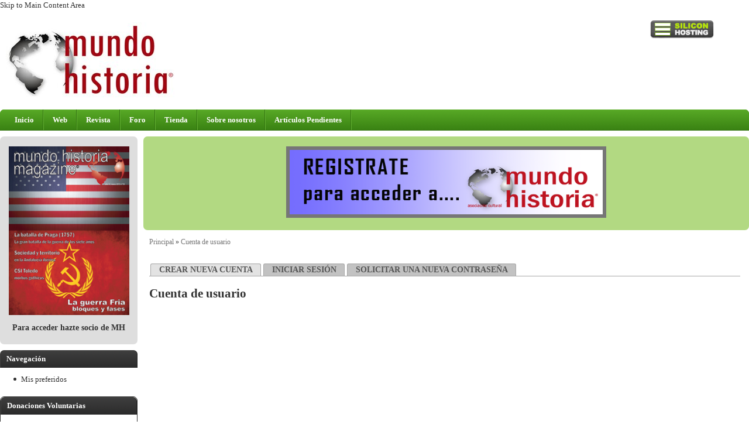

--- FILE ---
content_type: text/html; charset=utf-8
request_url: https://mundohistoria.org/user/register?destination=comment%2Freply%2F1927%23comment-form
body_size: 5752
content:
<!DOCTYPE html>
<html lang="es">
<head>
  
  <title>Cuenta de usuario | Mundo Historia</title>
  <link rel="shortcut icon" href="/sites/default/files/mix_and_match_favicon.gif" type="image/x-icon">
  <link type="text/css" rel="stylesheet" media="all" href="/modules/book/book.css?0">
  <link type="text/css" rel="stylesheet" media="all" href="/modules/node/node.css?0">
  <link type="text/css" rel="stylesheet" media="all" href="/modules/poll/poll.css?0">
  <link type="text/css" rel="stylesheet" media="all" href="/modules/system/defaults.css?0">
  <link type="text/css" rel="stylesheet" media="all" href="/modules/system/system.css?0">
  <link type="text/css" rel="stylesheet" media="all" href="/modules/system/system-menus.css?0">
  <link type="text/css" rel="stylesheet" media="all" href="/modules/user/user.css?0">
  <link type="text/css" rel="stylesheet" media="all" href="/sites/all/modules/cck/theme/content-module.css?0">
  <link type="text/css" rel="stylesheet" media="all" href="/sites/all/modules/ckeditor/ckeditor.css?0">
  <link type="text/css" rel="stylesheet" media="all" href="/sites/all/modules/dhtml_menu/dhtml_menu.css?0">
  <link type="text/css" rel="stylesheet" media="all" href="/sites/all/modules/filefield/filefield.css?0">
  <link type="text/css" rel="stylesheet" media="all" href="/sites/all/modules/fivestar/css/fivestar.css?0">
  <link type="text/css" rel="stylesheet" media="all" href="/sites/all/modules/quote/quote.css?0">
  <link type="text/css" rel="stylesheet" media="all" href="/sites/all/modules/simplenews/simplenews.css?0">
  <link type="text/css" rel="stylesheet" media="all" href="/sites/all/modules/ubercart/shipping/uc_quote/uc_quote.css?0">
  <link type="text/css" rel="stylesheet" media="all" href="/sites/all/modules/ubercart/uc_attribute/uc_attribute.css?0">
  <link type="text/css" rel="stylesheet" media="all" href="/sites/all/modules/ubercart/uc_file/uc_file.css?0">
  <link type="text/css" rel="stylesheet" media="all" href="/sites/all/modules/ubercart/uc_order/uc_order.css?0">
  <link type="text/css" rel="stylesheet" media="all" href="/sites/all/modules/ubercart/uc_product/uc_product.css?0">
  <link type="text/css" rel="stylesheet" media="all" href="/sites/all/modules/ubercart/uc_roles/uc_roles.css?0">
  <link type="text/css" rel="stylesheet" media="all" href="/sites/all/modules/ubercart/uc_store/uc_store.css?0">
  <link type="text/css" rel="stylesheet" media="all" href="/sites/all/modules/upload_element/upload_element.css?0">
  <link type="text/css" rel="stylesheet" media="all" href="/modules/forum/forum.css?0">
  <link type="text/css" rel="stylesheet" media="all" href="/sites/all/modules/cck/modules/fieldgroup/fieldgroup.css?0">
  <link type="text/css" rel="stylesheet" media="all" href="/sites/all/modules/views/css/views.css?0">
  <link type="text/css" rel="stylesheet" media="all" href="/sites/all/modules/rotor/rotor.css?0">
  <link type="text/css" rel="stylesheet" media="all" href="/sites/all/themes/fusion_core/css/style.css?0">
  <link type="text/css" rel="stylesheet" media="all" href="/sites/all/themes/fusion_core/css/typography.css?0">
  <link type="text/css" rel="stylesheet" media="all" href="/sites/all/themes/fusion_core/css/superfish.css?0">
  <link type="text/css" rel="stylesheet" media="all" href="/sites/all/themes/fusion_core/css/superfish-navbar.css?0">
  <link type="text/css" rel="stylesheet" media="all" href="/sites/all/themes/fusion_core/css/superfish-vertical.css?0">
  <link type="text/css" rel="stylesheet" media="all" href="/sites/all/themes/mix_and_match/css/mix-and-match-style.css?0">
  <link type="text/css" rel="stylesheet" media="all" href="/sites/all/themes/mix_and_match/css/base-colors.css?0">
  <link type="text/css" rel="stylesheet" media="all" href="/sites/all/themes/mix_and_match/css/skins.css?0">
  <link type="text/css" rel="stylesheet" media="all" href="/sites/all/themes/fusion_core/css/grid16-fluid.css">
  <script type="text/javascript" src="/misc/jquery.js?0"></script>
  <script type="text/javascript" src="/misc/drupal.js?0"></script>
  <script type="text/javascript" src="/sites/default/files/languages/es_90bcb73350c290d8c82426a751f7111d.js?0"></script>
  <script type="text/javascript" src="/sites/all/modules/dhtml_menu/dhtml_menu.js?0"></script>
  <script type="text/javascript" src="/sites/all/modules/fivestar/js/fivestar.js?0"></script>
  
  <script type="text/javascript" src="/sites/all/modules/ubercart/uc_file/uc_file.js?0"></script>
  <script type="text/javascript" src="/sites/all/modules/ubercart/uc_roles/uc_roles.js?0"></script>
  <script type="text/javascript" src="/modules/user/user.js?0"></script>
  
  <script type="text/javascript" src="/sites/all/modules/rotor/rotor.js?0"></script>
  <script type="text/javascript" src="/sites/all/modules/jquery_plugin/jquery.cycle.min.js?0"></script>
  <script type="text/javascript" src="/sites/all/themes/fusion_core/js/jquery.bgiframe.min.js?0"></script>
  <script type="text/javascript" src="/sites/all/themes/fusion_core/js/hoverIntent.js?0"></script>
  <script type="text/javascript" src="/sites/all/themes/fusion_core/js/supposition.js?0"></script>
  <script type="text/javascript" src="/sites/all/themes/fusion_core/js/supersubs.js?0"></script>
  <script type="text/javascript" src="/sites/all/themes/fusion_core/js/superfish.js?0"></script>
  <script type="text/javascript" src="/sites/all/themes/fusion_core/js/script.js?0"></script>
  <script type="text/javascript" src="/sites/all/themes/mix_and_match/js/mix_and_match_script.js?0"></script>
  <script type="text/javascript" src="/sites/all/themes/fusion_core/js/jquery.equalheights.js?0"></script>
  
  <script type="text/javascript">
  <!--//--><![CDATA[//><!--

  // Global Killswitch
  if (Drupal.jsEnabled) {
  $(document).ready(function() {
    Drupal.setDefaultTimezone();
  });
  }
  //--><!]]>
  </script>
</head>
<body id="pid-user-register" class="not-front not-logged-in page-user no-sidebars layout-first-main sidebars-split font-family-serif-lg font-size-13 grid-type-fluid grid-width-16 fluid-100 white green-accents default-footer default-headers default-links round-corners-7">
  <div id="page" class="page no-page-bg">
    <div id="page-inner" class="page-inner">
      <div id="skip">
        Skip to Main Content Area
      </div>
      <div id="header-group-wrapper" class="header-group-wrapper full-width">
        <div id="header-group" class="header-group row grid16-16">
          <div id="header-group-inner" class="header-group-inner inner clearfix">
            <div id="header-site-info" class="header-site-info block">
              <div id="header-site-info-inner" class="header-site-info-inner inner">
                <div id="logo">
                  <a href="/" title="Principal"><img src="/sites/default/files/mix_and_match_logo.jpg" alt="Principal"></a>
                </div>
              </div>
            </div>
            <div class="block-outer">
              <div id="block-block-27" class="block block-block odd first last grid16-3 fusion-right fusion-center-content">
                <div class="inner clearfix">
                  <div class="content clearfix">
                    <p><a href="https://siliconhosting.com/" rel="nofollow"><img alt="" src="/sites/default/files/users/user17/badge_3.png" style="width: 109px; height: 31px;"></a></p>
                  </div>
                </div>
              </div>
            </div>
            <div id="primary-menu" class="primary-menu block">
              <div id="primary-menu-inner" class="primary-menu-inner inner clearfix">
                <ul class="menu sf-menu">
                  <li class="leaf first no-dhtml">
                    <a href="/" title="Bienvenido a Mundo Historia" id="dhtml_menu-121">Inicio</a>
                  </li>
                  <li class="expanded no-dhtml">
                    <a href="/blog" title="Acceso a los contenidos públicos de la Web de la comunidad" id="dhtml_menu-122">Web</a>
                    <ul class="menu">
                      <li class="leaf first no-dhtml">
                        <a href="/blog" title="Artículos publicados en el blog" id="dhtml_menu-1584">Todos los Artículos</a>
                      </li>
                      <li class="leaf no-dhtml">
                        <a href="/blog/videos" title="Todos los Vídeos compartidos por usuarios de Mundo Historia" id="dhtml_menu-4737">Todos los Vídeos</a>
                      </li>
                      <li class="leaf no-dhtml">
                        <a href="/blog/criticas" title="Acceso a todas las críticas de cine publicadas" id="dhtml_menu-2936">Todas las Críticas de Cine</a>
                      </li>
                      <li class="leaf last no-dhtml">
                        <a href="/blog/resenyas" title="Acceso a todas las reseña de libros publicadas" id="dhtml_menu-2937">Todas las Reseñas de Libros</a>
                      </li>
                    </ul>
                  </li>
                  <li class="expanded no-dhtml">
                    <a href="/revista/ultimo_numero" title="Acceso a los contenidos de la Revista" id="dhtml_menu-123">Revista</a>
                    <ul class="menu">
                      <li class="leaf first no-dhtml">
                        <a href="/manuales/como-ser-redactor-mhm-manual-uso" title="Como ser redactor en MHM y manual de uso" id="dhtml_menu-4743">Normas y Manual para Redactores</a>
                      </li>
                      <li class="leaf no-dhtml">
                        <a href="/paginas_libres/todas-las-revistas" title="Todas las revistas" id="dhtml_menu-5285">Todas las revistas</a>
                      </li>
                      <li class="leaf no-dhtml">
                        <a href="/revista/ultimo_numero" title="Artículos correspondientes al número actual de la revista MH" id="dhtml_menu-1560">Artículos del último número</a>
                      </li>
                      <li class="leaf last no-dhtml">
                        <a href="/paginas_libres/indice-mundo-historia-numero-19" title="Índice de Mundo Historia Número 19" id="dhtml_menu-5283">Indice último número MHM</a>
                      </li>
                    </ul>
                  </li>
                  <li class="collapsed no-dhtml">
                    <a href="/forum" title="Acceso al foro de discusión sobre historia" id="dhtml_menu-124">Foro</a>
                  </li>
                  <li class="expanded no-dhtml">
                    <a href="/catalog" title="Acceso a la Tienda Virtual" id="dhtml_menu-125">Tienda</a>
                    <ul class="menu">
                      <li class="leaf first no-dhtml">
                        <a href="/catalog" title="" id="dhtml_menu-3192">Entrar a la Tienda</a>
                      </li>
                      <li class="leaf no-dhtml">
                        <a href="/paginas_libres/condiciones-la-tienda-mundo-historia" title="Condiciones de la tienda Mundo Historia" id="dhtml_menu-3837">Condiciones de venta</a>
                      </li>
                      <li class="leaf last no-dhtml">
                        <a href="/paginas_libres/ayuda-para-realizar-pedido" title="" id="dhtml_menu-3190">Ayuda</a>
                      </li>
                    </ul>
                  </li>
                  <li class="expanded no-dhtml">
                    <a href="/varios/sobre_nosotros" title="Información sobre la Comunidad" id="dhtml_menu-126">Sobre nosotros</a>
                    <ul class="menu">
                      <li class="leaf first no-dhtml">
                        <a href="/manuales/normas-mundo-historia" title="" id="dhtml_menu-4373">Normas Mundo Historia</a>
                      </li>
                      <li class="leaf no-dhtml">
                        <a href="/paginas_libres/politica-privacidad-mundo-historia" title="Politica de Privacidad en Mundo Historia" id="dhtml_menu-3839">Politica de privacidad</a>
                      </li>
                      <li class="leaf last no-dhtml">
                        <a href="/manuales/mundo-historia-manual-usuario" title="Mundo Historia: Manual de Usuario" id="dhtml_menu-5820">Manual y Ayuda al usuario</a>
                      </li>
                    </ul>
                  </li>
                  <li class="leaf last no-dhtml">
                    <a href="/revista/articulos/en_curso" title="Artículos que se están trabajando" id="dhtml_menu-4684">Artículos Pendientes</a>
                  </li>
                </ul>
              </div>
            </div>
          </div>
        </div>
      </div>
      <div id="preface-top-container"></div>
      <div id="main-wrapper" class="main-wrapper full-width">
        <div id="main" class="main row grid16-16">
          <div id="main-inner" class="main-inner inner clearfix">
            <div id="sidebar-first" class="sidebar-first row nested grid16-3">
              <div id="sidebar-first-inner" class="sidebar-first-inner inner clearfix">
                <div class="block-outer">
                  <div id="block-block-2" class="block block-block odd first equal-heights gray-background block-black-links grid16-16">
                    <div class="inner clearfix">
                      <div class="content clearfix">
                        <p class="rtecenter"><a href="/paginas_libres/indice-mundo-historia-numero-19"><img alt="" height="288" src="/sites/default/files/users/user17/Portada19_red.png" width="206"></a></p>
                        <h2 class="rtecenter"><span style="font-size: 14px;"><a href="/productos/membership/socio-anual">Para acceder hazte socio de MH<br></a></span></h2>
                      </div>
                    </div>
                  </div>
                </div>
                <div class="block-outer">
                  <div id="block-user-1" class="block block-user even black-header white-title block-black-links grid16-16">
                    <div class="inner clearfix">
                      <h2 class="title block-title">Navegación</h2>
                      <div class="content clearfix">
                        <ul class="menu">
                          <li class="leaf first last dhtml-menu">
                            <a href="/promociones" id="dhtml_menu-5821">Mis preferidos</a>
                          </li>
                        </ul>
                      </div>
                    </div>
                  </div>
                </div>
                <div class="block-outer">
                  <div id="block-block-28" class="block block-block odd fusion-padding fusion-border white-background black-header white-title block-black-links grid16-16">
                    <div class="inner clearfix">
                      <h2 class="title block-title">Donaciones Voluntarias</h2>
                      <div class="content clearfix">
                        
                        <p class="rtecenter">pulsa en la imagen para hacerlo por tarjeta</p>
                        <p class="rtecenter"><strong>POR TRANSFERENCIA BANCARIA<br></strong></p>
                        <p class="rtecenter"><strong><a href="/temas_foro/web-anuncios-mundo-historia/como-realizar-donaciones-para-sostenimiento-mundo-historia">HAZ CLICK AQUÍ<br></a></strong></p>
                      </div>
                    </div>
                  </div>
                </div>
                <div class="block-outer">
                  <div id="block-views-flag_promo_normal-block_1" class="block block-views even last grid16-16">
                    <div class="inner clearfix">
                      <h2 class="title block-title">En libreria</h2>
                      <div class="content clearfix">
                        <div class="view view-flag-promo-normal view-id-flag_promo_normal view-display-id-block_1 view-dom-id-1">
                          <div class="view-content">
                            <div class="rotor" id="rotor-view-id-flag_promo_normal-view-display-id-block_1">
                              <div class="rotor-items">
                                <div class="rotor-content">
                                  <div class="views-field-field-image-cache-fid">
                                    <div class="field-content">
                                      <a href="/productos/libros/dios-la-guerra" class="imagecache imagecache-promoted_item imagecache-linked imagecache-promoted_item_linked"><img src="/sites/default/files/imagecache/promoted_item/imagenes/productos/el_dios_de_la_guerra.jpg" alt="" title="" width="180" height="270" class="imagecache imagecache-promoted_item"></a>
                                    </div>
                                  </div>
                                </div>
                                <div class="rotor-content">
                                  <div class="views-field-field-image-cache-fid">
                                    <div class="field-content">
                                      <a href="/productos/libros/espartaco" class="imagecache imagecache-promoted_item imagecache-linked imagecache-promoted_item_linked"><img src="/sites/default/files/imagecache/promoted_item/imagenes/productos/espartaco.jpg" alt="" title="" width="180" height="270" class="imagecache imagecache-promoted_item"></a>
                                    </div>
                                  </div>
                                </div>
                              </div>
                            </div>
                          </div>
                        </div>
                      </div>
                    </div>
                  </div>
                </div>
              </div>
            </div>
            <div id="main-group" class="main-group row nested grid16-13">
              <div id="main-group-inner" class="main-group-inner inner">
                <div id="preface-bottom" class="preface-bottom row nested">
                  <div id="preface-bottom-inner" class="preface-bottom-inner inner clearfix">
                    <div class="block-outer">
                      <div id="block-block-25" class="block block-block odd first last grid16-16 fusion-center-content lt-green-background">
                        <div class="inner clearfix">
                          <div class="content clearfix">
                            <p class="rtecenter"><a href="/user/register"><img alt="" height="110" src="/sites/default/files/users/user17/registrate.png" style="border-width: 6px; border-style: solid;" width="535"></a></p>
                          </div>
                        </div>
                      </div>
                    </div>
                  </div>
                </div>
                <div id="main-content" class="main-content row nested">
                  <div id="main-content-inner" class="main-content-inner inner">
                    <div id="content-group" class="content-group row nested" style="width:100%">
                      <div id="content-group-inner" class="content-group-inner inner">
                        <div id="breadcrumbs" class="breadcrumbs block">
                          <div id="breadcrumbs-inner" class="breadcrumbs-inner inner clearfix">
                            <div class="breadcrumb">
                              <a href="/">Principal</a> » <a href="/user">Cuenta de usuario</a>
                            </div>
                          </div>
                        </div>
                        <div id="content-region" class="content-region row nested">
                          <div id="content-region-inner" class="content-region-inner inner">
                            
                            <div id="content-tabs" class="content-tabs block">
                              <div id="content-tabs-inner" class="content-tabs-inner inner clearfix">
                                <ul class="tabs primary">
                                  <li class="active">
                                    <a href="/user/register" class="active">Crear nueva cuenta</a>
                                  </li>
                                  <li>
                                    <a href="/user">Iniciar sesión</a>
                                  </li>
                                  <li>
                                    <a href="/user/password">Solicitar una nueva contraseña</a>
                                  </li>
                                </ul>
                              </div>
                            </div>
                            <div id="content-inner" class="content-inner block">
                              <div id="content-inner-inner" class="content-inner-inner inner">
                                <h1 class="title">Cuenta de usuario</h1>
                                <div id="content-content" class="content-content">
                                  
                                </div>
                              </div>
                            </div>
                          </div>
                        </div>
                      </div>
                    </div>
                  </div>
                </div>
              </div>
            </div>
          </div>
        </div>
      </div>
      <div id="postscript-bottom-wrapper" class="postscript-bottom-wrapper full-width">
        <div id="postscript-bottom" class="postscript-bottom row grid16-16">
          <div id="postscript-bottom-inner" class="postscript-bottom-inner inner clearfix">
            <div class="block-outer">
              <div id="block-statistics-0" class="block block-statistics odd first equal-heights lt-orange-background orange-header white-title block-black-links grid16-5">
                <div class="inner clearfix">
                  <h2 class="title block-title">Lo mas leido hoy</h2>
                  <div class="content clearfix">
                    <div class="item-list">
                      <h3>Hoy:</h3>
                      <ul>
                        <li class="first">
                          <a href="/temas_foro/concursos-respuesta-rapida/pregunta-sobre-armamento">Pregunta sobre armamento</a>
                        </li>
                        <li>
                          <a href="/temas_foro/concursos-respuesta-rapida/preguntas-sobre-vehiculos-civiles">Preguntas sobre vehiculos civiles</a>
                        </li>
                        <li>
                          <a href="/temas_foro/religi-n-filosofia-pensamiento/no-hay-fuego-infierno-ad-n-eva-no-son-reales-expone-papa-f">“No hay fuego en el infierno; Adán y Eva no son reales”, expone el Papa Francisco</a>
                        </li>
                        <li>
                          <a href="/temas_foro/concursos-respuesta-rapida/pregunta-sobre-zoologia-paleontologia">Pregunta sobre Zoología y Paleontología</a>
                        </li>
                        <li>
                          <a href="/temas_foro/concursos-respuesta-rapida/pregunta-sobre-arte">Pregunta sobre Arte</a>
                        </li>
                        <li>
                          <a href="/blog/articulos_web/origen-evolucion-del-hombre">Origen y evolución del hombre</a>
                        </li>
                        <li>
                          <a href="/temas_foro/concursos-respuesta-rapida/encuentre-la-imagen-sobre">Encuentre la Imagen sobre...</a>
                        </li>
                        <li>
                          <a href="/temas_foro/concursos-respuesta-rapida/pregunta-sobre-vehiculos-militares">Pregunta sobre vehículos militares</a>
                        </li>
                        <li>
                          <a href="/blog/articulos_web/prehistoria-general-la-revolucion-neolitica">Prehistoria General La Revolución Neolítica</a>
                        </li>
                        <li>
                          <a href="/temas_foro/concursos-respuesta-rapida/preguntas-sobre-la-aviacion-su-historia">Preguntas sobre la Aviación y su Historia</a>
                        </li>
                        <li>
                          <a href="/temas_foro/concursos-respuesta-rapida/pregunta-sobre-personajes-no-militares">Pregunta sobre personajes no militares</a>
                        </li>
                        <li>
                          <a href="/temas_foro/concursos-respuesta-rapida/pregunta-sobre-navegacion">Pregunta sobre navegación</a>
                        </li>
                        <li>
                          <a href="/temas_foro/concursos-respuesta-rapida/preguntas-sobrecine">Preguntas sobre...Cine!!!</a>
                        </li>
                        <li>
                          <a href="/temas_foro/concursos-respuesta-rapida/pregunta-sobre-personajes-militares">Pregunta sobre personajes militares</a>
                        </li>
                        <li class="last">
                          <a href="/temas_foro/concursos-respuesta-rapida/pregunta-sobre-guerras-batallas">Pregunta sobre Guerras y Batallas</a>
                        </li>
                      </ul>
                    </div>
                  </div>
                </div>
              </div>
            </div>
            <div class="block-outer">
              <div id="block-comment-0" class="block block-comment even fusion-bold-links equal-heights lt-orange-background orange-header white-title block-black-links grid16-5">
                <div class="inner clearfix">
                  <h2 class="title block-title">Últimos Comentarios foro MH</h2>
                  <div class="content clearfix">
                    <div class="item-list">
                      <ul>
                        <li class="first">
                          <a href="/encuestas/ley-ense-anza-religiosa-general-todos-los-mbitos-educativos#comment-53993">Enseñanza religiosa no,</a><br>
                          hace 17 mins 50 segs
                        </li>
                        <li>
                          <a href="/videos/benito-mussolini#comment-53992">Precisamente hoy, 28 de</a><br>
                          hace 25 mins 31 segs
                        </li>
                        <li>
                          <a href="/temas_foro/concursos-respuesta-r-pida/cierre-los-concursos-respuesta-rapida#comment-53991">Estoy de acuerdo con la</a><br>
                          hace 35 mins 17 segs
                        </li>
                        <li>
                          <br>
                          hace 7 horas 48 mins
                        </li>
                        <li>
                          <br>
                          hace 7 horas 48 mins
                        </li>
                        <li>
                          <a href="/encuestas/ley-ense-anza-religiosa-general-todos-los-mbitos-educativos#comment-53988">TCKC ha escrito Bueno, pero</a><br>
                          hace 12 horas 59 mins
                        </li>
                        <li>
                          <a href="/encuestas/ley-ense-anza-religiosa-general-todos-los-mbitos-educativos#comment-53987">mapzero ha escrito Cómo</a><br>
                          hace 15 horas 14 mins
                        </li>
                        <li>
                          <a href="/encuestas/estado-donde-proviene#comment-53986">Coracinero ha</a><br>
                          hace 16 horas 13 mins
                        </li>
                        <li>
                          <a href="/encuestas/estado-donde-proviene#comment-53985">Saludos. Varias</a><br>
                          hace 16 horas 19 mins
                        </li>
                        <li class="last">
                          <a href="/temas_foro/actualidad/cataluna-problema-militar-extraido-del-periodico-del-prat-barcelona#comment-53984">En un momento tonto que he</a><br>
                          hace 16 horas 47 mins
                        </li>
                      </ul>
                    </div>
                  </div>
                </div>
              </div>
            </div>
            <div class="block-outer">
              <div id="block-blog-0" class="block block-blog odd last equal-heights lt-orange-background orange-header white-title block-black-links grid16-6">
                <div class="inner clearfix">
                  <h2 class="title block-title">Últimos artículos web</h2>
                  <div class="content clearfix">
                    <div class="item-list">
                      <ul>
                        <li class="first">
                          <a href="/blog/articulos_web/espionaje-alem-n-la-1-guerra-mundial-0">El espionaje alemán en la 1ª Guerra Mundial</a>
                        </li>
                        <li>
                          <a href="/blog/articulos_web/caballer-romana-la-era-la-caballer-auxiliar-del-fin-la-rep-blica-la-dinast-severa">Caballería Romana: La Era de la caballería auxiliar (del fin de la República a la dinastía Severa)</a>
                        </li>
                        <li>
                          <a href="/blog/articulos_web/la-legi-n-irlandesa-napole-n">La Legión Irlandesa de Napoleón</a>
                        </li>
                        <li>
                          <a href="/blog/articulos_web/origen-la-corona-arag-n-petronila-alfonso-ii-pedro-ii">El origen de la Corona de Aragón: Petronila, Alfonso II y Pedro II</a>
                        </li>
                        <li>
                          <a href="/blog/articulos_web/republicanos-durante-la-ii-rep-blica-los-radicales">Republicanos durante la II República: Los radicales</a>
                        </li>
                        <li>
                          <a href="/blog/articulos_web/las-elecciones-municipales-del-12-abril-1931-triunfo-republicano">Las elecciones municipales del 12 de abril de 1931. El triunfo republicano</a>
                        </li>
                        <li>
                          <a href="/blog/articulos_web/tratamiento-los-jud-os-los-concilios-toledanos-del-reino-visigodo">Tratamiento a los judíos en los concilios toledanos del reino visigodo</a>
                        </li>
                        <li>
                          <a href="/blog/articulos_web/caballer-romana-la-era-la-caballer-ciudadana-siglos-iv-ii-ac">Caballería Romana: La Era de la caballería ciudadana (siglos IV-II a.C.)</a>
                        </li>
                        <li>
                          <a href="/blog/articulos_web/la-fallida-operaci-n-reconquista-espa">La fallida «Operación Reconquista de España»</a>
                        </li>
                        <li class="last">
                          <a href="/blog/articulos_web/las-waffen-ss-2-parte">Las Waffen SS (2ª Parte)</a>
                        </li>
                      </ul>
                    </div>
                    <div class="more-link">
                      <a href="/blog" title="Leer las últimos entradas de bitácora.">más</a>
                    </div>
                  </div>
                </div>
              </div>
            </div>
          </div>
        </div>
      </div>
      <div id="footer-wrapper" class="footer-wrapper full-width">
        <div id="footer" class="footer row grid16-16">
          <div id="footer-inner" class="footer-inner inner clearfix">
            <div class="block-outer">
              <div id="block-block-22" class="block block-block odd first last grid16-16">
                <div class="inner clearfix">
                  <div class="content clearfix">
                    <p class="rteright"><strong>Aviso legal</strong> <a href="/paginas_libres/aviso-legal-uso-los-contenidos-mundo-historia">sobre uso de contenidos en Mundo Historia por el publico</a></p>
                  </div>
                </div>
              </div>
            </div>
          </div>
        </div>
      </div>
      <div id="footer-message-wrapper" class="footer-message-wrapper full-width">
        <div id="footer-message" class="footer-message row grid16-16">
          <div id="footer-message-inner" class="footer-message-inner inner clearfix"></div>
        </div>
      </div>
    </div>
  </div>
<script defer src="https://static.cloudflareinsights.com/beacon.min.js/vcd15cbe7772f49c399c6a5babf22c1241717689176015" integrity="sha512-ZpsOmlRQV6y907TI0dKBHq9Md29nnaEIPlkf84rnaERnq6zvWvPUqr2ft8M1aS28oN72PdrCzSjY4U6VaAw1EQ==" data-cf-beacon='{"version":"2024.11.0","token":"5bbd4fd290b6444a8c40f95b1de120dc","r":1,"server_timing":{"name":{"cfCacheStatus":true,"cfEdge":true,"cfExtPri":true,"cfL4":true,"cfOrigin":true,"cfSpeedBrain":true},"location_startswith":null}}' crossorigin="anonymous"></script>
</body>
</html>


--- FILE ---
content_type: text/css; charset=
request_url: https://mundohistoria.org/sites/all/themes/mix_and_match/css/skins.css?0
body_size: 2129
content:
/* $Id: skins.css,v 1.4 2011/01/15 16:03:46 aross Exp $ */

/**
 * @file
 * CSS for Skinr styles used on blocks and nodes
 */

/* BODY BACKGROUNDS */
.white-background .inner,
.white-background .comment,
.node-top .white-background .inner,
.node-bottom .white-background .inner {
  background-color: #fff;
  color: #333;
}

.black-background .inner,
.black-background .comment,
.node-top .black-background .inner,
.node-bottom .black-background .inner {
  background-color: #242424;
  color: #fff;
}

.gray-background .inner,
.gray-background .comment,
.node-top .gray-background .inner,
.node-bottom .gray-background .inner {
  background-color: #DEDEDE;
  color: #333;
}

.med-gray-background .inner,
.med-gray-background .comment,
.node-top .med-gray-background .inner,
.node-bottom .med-gray-background .inner {
  background-color: #C7C7C7;
  color: #333;
}

.dk-gray-background .inner,
.dk-gray-background .comment,
.node-top .dk-gray-background .inner,
.node-bottom .dk-gray-background .inner {
  background-color: #747474;
  color: #fff;
}

.red-background .inner,
.red-background .comment,
.node-top .red-background .inner,
.node-bottom .red-background .inner {
  background-color: #BF2222;
  color: #fff;
}

.blue-background .inner,
.blue-background .comment,
.node-top .blue-background .inner,
.node-bottom .blue-background .inner {
  background-color: #2E61B4;
  color: #fff;
}

.lt-blue-background .inner,
.lt-blue-background .comment,
.node-top .lt-blue-background .inner,
.node-bottom .lt-blue-background .inner {
  background-color: #9DBDE2;
  color: #333;
}

.green-background .inner,
.green-background .comment,
.node-top .green-background .inner,
.node-bottom .green-background .inner {
  background-color: #4B9A1E;
  color: #fff;
}

.lt-green-background .inner,
.lt-green-background .comment,
.node-top .lt-green-background .inner,
.node-bottom .lt-green-background .inner {
  background-color: #B2D982;
  color: #333;
}

.orange-background .inner,
.orange-background .comment,
.node-top .orange-background .inner,
.node-bottom .orange-background .inner {
  background-color: #E9620F;
  color: #fff;
}

.lt-orange-background .inner,
.lt-orange-background .comment,
.node-top .lt-orange-background .inner,
.node-bottom .lt-orange-background .inner {
  background-color: #FFA85C;
  color: #333;
}

.block .white-background .node-inner,
.block .black-background .node-inner,
.block .gray-background .node-inner,
.block .med-gray-background .node-inner,
.block .dk-gray-background .node-inner,
.block .red-background .node-inner,
.block .blue-background .node-inner,
.block .lt-blue-background .node-inner,
.block .green-background .node-inner,
.block .lt-green-background .node-inner,
.block .orange-background .node-inner,
.block .lt-orange-background .node-inner {
  padding: 10px;
}


/* NODE LINKS */
.white-background .node-inner div.links {
  background-color: #E3E5E3;
}

.gray-background .node-inner div.links {
  background-color: #D4D4D4;
}

.black-background .node-inner div.links {
  background-color: #383838;
}

.med-gray-background .node-inner div.links {
  background-color: #C3C5C3;
}

.dk-gray-background .node-inner div.links {
  background-color: #6F706F;
}

.red-background .node-inner div.links {
  background-color: #CD2A2A;
}

.blue-background .node-inner div.links {
  background-color: #3376C3;
}

.lt-blue-background .node-inner div.links {
  background-color: #8DB0D8;
}

.green-background .node-inner div.links {
  background-color: #57A928;
}

.lt-green-background .node-inner div.links {
  background-color: #A1CD6A;
}

.orange-background .node-inner div.links {
  background-color: #F38028;
}

.lt-orange-background .node-inner div.links {
  background-color: #F09748;
}

.white-background div.comment,
.black-background div.comment,
.gray-background div.comment,
.med-gray-background div.comment,
.dk-gray-background div.comment,
.red-background div.comment,
.blue-background div.comment,
.lt-blue-background div.comment,
.green-background div.comment,
.lt-green-background div.comment,
.orange-background div.comment,
.lt-orange-background div.comment {
  border: 0;
}

/* HEADER BACKGROUNDS */
.black-header h2.block-title,
.gray-header h2.block-title,
.red-header h2.block-title,
.blue-header h2.block-title,
.green-header h2.block-title,
.orange-header h2.block-title {
  margin: 0;
  padding: 5px 10px;
  font-size: 100%;
  font-weight: bold;
}

.black-header h2.block-title {
  background: #272727 url(../images/nav-bg-black.gif) top left repeat-x;
  border-bottom: 1px solid #232323;
  border-top: 1px solid #414140;
  border-right: 1px solid #232323; /* LTR */
  border-left: 1px solid #414140; /* LTR */
  color: #fff;
}

.gray-header h2.block-title {
  background: #2C2C2C url(../images/nav-bg-gray.gif) top left repeat-x;
  border-bottom: 1px solid #B5B5B4;
  border-top: 1px solid #D8D8D8;
  border-right: 1px solid #B5B5B4; /* LTR */
  border-left: 1px solid #D8D8D8; /* LTR */
  color: #333;
}

.red-header h2.block-title {
  background: #2C2C2C url(../images/nav-bg-red.gif) top left repeat-x;
  border-bottom: 1px solid #A4141E;
  border-top: 1px solid #D73131;
  border-right: 1px solid #A4141E; /* LTR */
  border-left: 1px solid #D73131; /* LTR */
  color: #fff;
}

.blue-header h2.block-title {
  background: #2C2C2C url(../images/nav-bg-blue.gif) top left repeat-x;
  border-bottom: 1px solid #0E4F9A;
  border-top: 1px solid #4181C9;
  border-right: 1px solid #0E4F9A; /* LTR */
  border-left: 1px solid #4181C9; /* LTR */
  color: #fff;
}

.green-header h2.block-title {
  background: #3C8514 url(../images/nav-bg-green.gif) top left repeat-x;
  border-bottom: 1px solid #367812;
  border-top: 1px solid #62B131;
  border-right: 1px solid #367812; /* LTR */
  border-left: 1px solid #62B131; /* LTR */
  color: #fff;
}

.orange-header h2.block-title {
  background: #2C2C2C url(../images/nav-bg-orange.gif) top left repeat-x;
  border-bottom: 1px solid #D54A05;
  border-top: 1px solid #F27A47;
  border-right: 1px solid #D54A05; /* LTR */
  border-left: 1px solid #F27A47; /* LTR */
  color: #fff;
}

/* HEADER TEXT COLORS */

.white-title h2.block-title,
.white-title h2.block-title a {
  color: #fff;
}

.black-title h2.block-title,
.black-title h2.block-title a {
  color: #323232;
}

.gray-title h2.block-title,
.gray-title h2.block-title a {
  color: #717171;
}

.blue-title h2.block-title,
.blue-title h2.block-title a {
  color: #1A59B1;
}

.red-title h2.block-title,
.red-title h2.block-title a {
  color: #BF1D20;
}

.green-title h2.block-title,
.green-title h2.block-title a {
  color: #2A9400;
}

.orange-title h2.block-title,
.orange-title h2.block-title a {
  color: #E45B05;
}

/* LINK TEXT COLORS */
.block-black-links a,
.block-black-links a:link,
.block-black-links a:visited {
  color: #323232;
}

.block-black-links a:hover,
.block-black-links a:focus,
.block-black-links a:active {
  color: #767676;
}

.block-white-links a,
.block-white-links a:link,
.block-white-links a:visited {
  color: #fff;
}

.block-white-links a:hover,
.block-white-links a:focus,
.block-white-links a:active {
  color: #767676;
}

.block-lt-gray-links a,
.block-lt-gray-links a:link,
.block-lt-gray-links a:visited {
  color: #BABABA;
}

.block-lt-gray-links a:hover,
.block-lt-gray-links a:focus,
.block-lt-gray-links a:active {
  color: #DDD;
}

.block-gray-links a,
.block-gray-links a:link,
.block-gray-links a:visited {
  color: #767676;
}

.block-gray-links a:hover,
.block-gray-links a:focus,
.block-gray-links a:active {
   color: #454545;;
}

.block-blue-links a,
.block-blue-links a:link,
.block-blue-links a:visited {
  color: #1A59B1;
}

.block-blue-links a:hover,
.block-blue-links a:focus,
.block-blue-links a:active {
  color: #508BDF;
}

.block-red-links a,
.block-red-links a:link,
.block-red-links a:visited {
  color: #BF1D20;
}

.block-red-links a:hover,
.block-red-links a:focus,
.block-red-links a:active {
  color: #D43C3E;
}

.block-green-links a,
.block-green-links a:link,
.block-green-links a:visited {
  color: #2A9400;
}

.block-green-links a:hover,
.block-green-links a:focus,
.block-green-links a:active {
  color: #48B71D;
}

.block-orange-links a,
.block-orange-links a:link,
.block-orange-links a:visited {
  color: #E45B05;
}

.block-orange-links a:hover,
.block-orange-links a:focus,
.block-orange-links a:active {
  color: #FC7D2D;
}

/* CUSTOM BULLETS FOR DIFFERENT BLOCK BACKGROUND COLORS */
.block-outer .white-background ul li,
.block-outer .white-background ul li.leaf,
.block-outer .gray-background ul li,
.block-outer .gray-background ul li.leaf {
  list-style-image: url(../images/menu-leaf-lgy.png);
}

.block-outer .white-background ul li.expanded,
.block-outer .gray-background ul li.expanded {
  list-style-image: url(../images/menu-expanded-lgy.png);
}

.block-outer .white-background ul li.collapsed,
.block-outer .gray-background ul li.collapsed{
  list-style-image: url(../images/menu-collapsed-lgy.png); /* LTR */
}

.block-outer .med-gray-background ul li,
.block-outer .med-gray-background ul li.leaf {
  list-style-image: url(../images/menu-leaf-mgy.png);
}

.block-outer .med-gray-background ul li.expanded {
  list-style-image: url(../images/menu-expanded-mgy.png);
}

.block-outer .med-gray-background ul li.collapsed {
  list-style-image: url(../images/menu-collapsed-mgy.png); /* LTR */
}

.block-outer .dk-gray-background ul li,
.block-outer .dk-gray-background ul li.leaf {
  list-style-image: url(../images/menu-leaf-mgy2.png);
}

.block-outer .dk-gray-background ul li.expanded {
  list-style-image: url(../images/menu-expanded-mgy2.png);
}

.block-outer .dk-gray-background ul li.collapsed {
  list-style-image: url(../images/menu-collapsed-mgy2.png); /* LTR */
}

.block-outer .black-background ul li,
.block-outer .black-background ul li.leaf {
  list-style-image: url(../images/menu-leaf-dgy.png);
}

.block-outer .black-background ul li.expanded {
  list-style-image: url(../images/menu-expanded-dgy.png);
}

.block-outer .black-background ul li.collapsed {
  list-style-image: url(../images/menu-collapsed-dgy.png); /* LTR */
}

.block-outer .red-background ul li,
.block-outer .red-background ul li.leaf {
  list-style-image: url(../images/menu-leaf-red.png);
}

.block-outer .red-background ul li.expanded {
  list-style-image: url(../images/menu-expanded-red.png);
}

.block-outer .red-background ul li.collapsed {
  list-style-image: url(../images/menu-collapsed-red.png); /* LTR */
}

.block-outer .blue-background ul li,
.block-outer .blue-background ul li.leaf {
  list-style-image: url(../images/menu-leaf-bl.png);
}

.block-outer .blue-background ul li.expanded {
  list-style-image: url(../images/menu-expanded-bl.png);
}

.block-outer .blue-background ul li.collapsed {
  list-style-image: url(../images/menu-collapsed-bl.png); /* LTR */
}

.block-outer .lt-blue-background ul li,
.block-outer .lt-blue-background ul li.leaf {
  list-style-image: url(../images/menu-leaf-bl2.png);
}

.block-outer .lt-blue-background ul li.expanded {
  list-style-image: url(../images/menu-expanded-bl2.png);
}

.block-outer .lt-blue-background ul li.collapsed {
  list-style-image: url(../images/menu-collapsed-bl2.png); /* LTR */
}

.block-outer .green-background ul li,
.block-outer .green-background ul li.leaf {
  list-style-image: url(../images/menu-leaf-gr.png);
}

.block-outer .green-background ul li.expanded {
  list-style-image: url(../images/menu-expanded-gr.png);
}

.block-outer .green-background ul li.collapsed {
  list-style-image: url(../images/menu-collapsed-gr.png); /* LTR */
}

.block-outer .lt-green-background ul li,
.block-outer .lt-green-background ul li.leaf {
  list-style-image: url(../images/menu-leaf-gr2.png);
}

.block-outer .lt-green-background ul li.expanded {
  list-style-image: url(../images/menu-expanded-gr2.png);
}

.block-outer .lt-green-background ul li.collapsed {
  list-style-image: url(../images/menu-collapsed-gr2.png); /* LTR */
}

.block-outer .orange-background ul li,
.block-outer .orange-background ul li.leaf {
  list-style-image: url(../images/menu-leaf-or.png);
}

.block-outer .orange-background ul li.expanded {
  list-style-image: url(../images/menu-expanded-or.png);
}

.block-outer .orange-background ul li.collapsed {
  list-style-image: url(../images/menu-collapsed-or.png); /* LTR */
}

.block-outer .lt-orange-background ul li,
.block-outer .lt-orange-background ul li.leaf {
  list-style-image: url(../images/menu-leaf-or2.png);
}

.block-outer .lt-orange-background ul li.expanded {
  list-style-image: url(../images/menu-expanded-or2.png);
}

.block-outer .lt-orange-background ul li.collapsed {
  list-style-image: url(../images/menu-collapsed-or2.png); /* LTR */
}


/* ADJUST FUSION SKINR STYLES TO WORK WITH MIX AND MATCH STYLES */

.fusion-list-bottom-border .inner ul li {
  line-height: 130%;
  padding: 5px 0;
}

.block-outer .fusion-list-bottom-border .inner ul li,
.block-outer .fusion-list-bottom-border .inner ul li.leaf,
.block-outer .fusion-list-bottom-border .inner ul li.expanded,
.block-outer .fusion-list-bottom-border .inner ul li.collapsed,
.fusion-list-bottom-border .view-content div.views-row,
#footer .fusion-list-bottom-border .inner ul li,
#footer .fusion-list-bottom-border .view-content div.views-row {
  list-style-image: none;
}

/* set list borders to match different backgrounds */
.white-background.fusion-list-bottom-border .inner ul li,
.white-background.fusion-list-bottom-border .view-content div.views-row {
  border-bottom-color: #ddd;
}

.black-footer #footer .fusion-list-bottom-border .inner ul li,
.black-footer #footer .fusion-list-bottom-border .view-content div.views-row,
.black-background.fusion-list-bottom-border .inner ul li,
.black-background.fusion-list-bottom-border .view-content div.views-row,
#footer .inner .black-background.fusion-list-bottom-border .inner ul li,
#footer .inner .black-background.fusion-list-bottom-border .view-content div.views-row {
  border-bottom-color: #3C3C3C;
}

.lt-gray-footer #footer .fusion-list-bottom-border .inner ul li,
.lt-gray-footer #footer .fusion-list-bottom-border .view-content div.views-row,
.gray-background.fusion-list-bottom-border .inner ul li,
.gray-background.fusion-list-bottom-border .view-content div.views-row,
#footer .inner .gray-background.fusion-list-bottom-border .inner ul li,
#footer .inner .gray-background.fusion-list-bottom-border .view-content div.views-row {
  border-bottom-color: #CCCECC;
}

.gray-footer #footer .fusion-list-bottom-border .inner ul li,
.gray-footer #footer .fusion-list-bottom-border .view-content div.views-row,
.med-gray-background.fusion-list-bottom-border .inner ul li,
.med-gray-background.fusion-list-bottom-border .view-content div.views-row,
#footer .inner .med-gray-background.fusion-list-bottom-border .inner ul li,
#footer .inner .med-gray-background.fusion-list-bottom-border .view-content div.views-row {
  border-bottom-color: #B3B4B3;
}

.dk-gray-footer #footer .fusion-list-bottom-border .inner ul li,
.dk-gray-footer #footer .fusion-list-bottom-border .view-content div.views-row,
.dk-gray-background.fusion-list-bottom-border .inner ul li,
.dk-gray-background.fusion-list-bottom-border .view-content div.views-row,
#footer .inner .dk-gray-background.fusion-list-bottom-border .inner ul li,
#footer .inner .dk-gray-background.fusion-list-bottom-border .view-content div.views-row {
  border-bottom-color: #848684;
}

.red-footer #footer .fusion-list-bottom-border .inner ul li,
.red-footer #footer .fusion-list-bottom-border .view-content div.views-row,
.red-background.fusion-list-bottom-border .inner ul li,
.red-background.fusion-list-bottom-border .view-content div.views-row,
#footer .inner .red-background.fusion-list-bottom-border .inner ul li,
#footer .inner .red-background.fusion-list-bottom-border .view-content div.views-row {
  border-bottom-color: #CF5D5D;
}

.blue-footer #footer .fusion-list-bottom-border .inner ul li,
.blue-footer #footer .fusion-list-bottom-border .view-content div.views-row,
.blue-background.fusion-list-bottom-border .inner ul li,
.blue-background.fusion-list-bottom-border .view-content div.views-row,
#footer .inner .blue-background.fusion-list-bottom-border .inner ul li,
#footer .inner .blue-background.fusion-list-bottom-border .view-content div.views-row {
  border-bottom-color: #6291C7;
}

.lt-blue-footer #footer .fusion-list-bottom-border .inner ul li,
.lt-blue-footer #footer .fusion-list-bottom-border .view-content div.views-row,
.lt-blue-background.fusion-list-bottom-border .inner ul li,
.lt-blue-background.fusion-list-bottom-border .view-content div.views-row,
#footer .inner .lt-blue-background.fusion-list-bottom-border .inner ul li,
#footer .inner .lt-blue-background.fusion-list-bottom-border .view-content div.views-row {
  border-bottom-color: #8AACD1;
}

.green-footer #footer .fusion-list-bottom-border .inner ul li,
.green-footer #footer .fusion-list-bottom-border .view-content div.views-row,
.green-background.fusion-list-bottom-border .inner ul li,
.green-background.fusion-list-bottom-border .view-content div.views-row,
#footer .inner .green-background.fusion-list-bottom-border .inner ul li,
#footer .inner .green-background.fusion-list-bottom-border .view-content div.views-row {
  border-bottom-color: #6CB740;
}

.lt-green-footer #footer .fusion-list-bottom-border .inner ul li,
.lt-green-footer #footer .fusion-list-bottom-border .view-content div.views-row,
.lt-green-background.fusion-list-bottom-border .inner ul li,
.lt-green-background.fusion-list-bottom-border .view-content div.views-row,
#footer .inner .lt-green-background.fusion-list-bottom-border .inner ul li,
#footer .inner .lt-green-background.fusion-list-bottom-border .view-content div.views-row {
  border-bottom-color: #87C25C;
}

.orange-footer #footer .fusion-list-bottom-border .inner ul li,
.orange-footer #footer .fusion-list-bottom-border .view-content div.views-row,
.orange-background.fusion-list-bottom-border .inner ul li,
.orange-background.fusion-list-bottom-border .view-content div.views-row,
#footer .inner .orange-background.fusion-list-bottom-border .inner ul li,
#footer .inner .orange-background.fusion-list-bottom-border .view-content div.views-row {
  border-bottom-color: #F48038;
}

.lt-orange-footer #footer .fusion-list-bottom-border .inner ul li,
.lt-orange-footer #footer .fusion-list-bottom-border .view-content div.views-row,
.lt-orange-background.fusion-list-bottom-border .inner ul li,
.lt-orange-background.fusion-list-bottom-border .view-content div.views-row,
#footer .inner .lt-orange-background.fusion-list-bottom-border .inner ul li,
#footer .inner .lt-orange-background.fusion-list-bottom-border .view-content div.views-row {
  border-bottom-color: #EF8C34;
}

/* No bullets in vertical superfish menus */
.block-outer ul.sf-menu li.leaf,
.block-outer ul.sf-menu li.expanded,
.block-outer ul.sf-menu li.collapsed {
  list-style-image: none;
}

/* PANELS */
.block .node .panel-pane .inner .content {
  padding: 10px;
}

/* VIEWS */
.white-background .inner .view-content,
.black-background .inner .view-content,
.gray-background .inner .view-content,
.med-gray-background .inner .view-content,
.dk-gray-background .inner .view-content,
.red-background .inner .view-content,
.blue-background .inner .view-content,
.lt-blue-background .inner .view-content,
.green-background .inner .view-content,
.lt-green-background .inner .view-content,
.orange-background .inner .view-content,
.lt-orange-background .inner .view-content {
  padding: 10px;
}

/* MISC */
/*  Clear bullets in user login */
#block-user-0 .item-list ul li {
  list-style-image: none;
  list-style-type: none;
}

--- FILE ---
content_type: application/javascript; charset=
request_url: https://mundohistoria.org/sites/default/files/languages/es_90bcb73350c290d8c82426a751f7111d.js?0
body_size: 336
content:
Drupal.locale = { 'pluralFormula': function($n) { return Number(($n!=1)); }, 'strings': { "Your server has been successfully tested to support this feature.": "Su servidor pasó con éxito la prueba sobre soporte de esta característica.", "Your system configuration does not currently support this feature. The \x3ca href=\"http://drupal.org/node/15365\"\x3ehandbook page on Clean URLs\x3c/a\x3e has additional troubleshooting information.": "La configuración de su sistema no soporta actualmente esta característica. La \x3ca href=\"http://drupal.org/node/15365\"\x3epágina del manual sobre URL limpios\x3c/a\x3e tiene más información sobre posibles problemas.", "Testing clean URLs...": "Probando URL limpios...", "Anonymous": "Anónimo", "Save": "Guardar", "Published": "Publicado", "Not published": "No publicado", "Promoted to front page": "Promocionado a la página principal", "Upload": "Upload", "Only files with the following extensions are allowed: %files-allowed.": "Sólo se permiten archivos con las siguientes extensiones: %files-allowed.", "Select all rows in this table": "Seleccionar todas las filas de esta tabla", "Deselect all rows in this table": "Quitar la selección a todas las filas de esta tabla", "An HTTP error @status occurred. \n@uri": "Ocurrió un error HTTP @status. @uri", "None": "Ninguno", "Close": "Cerrar", "Are you sure you want to remove this item?": "¿Está seguro de que desea remover este artículo?", "Automatic alias": "Alias automático de ruta" } };